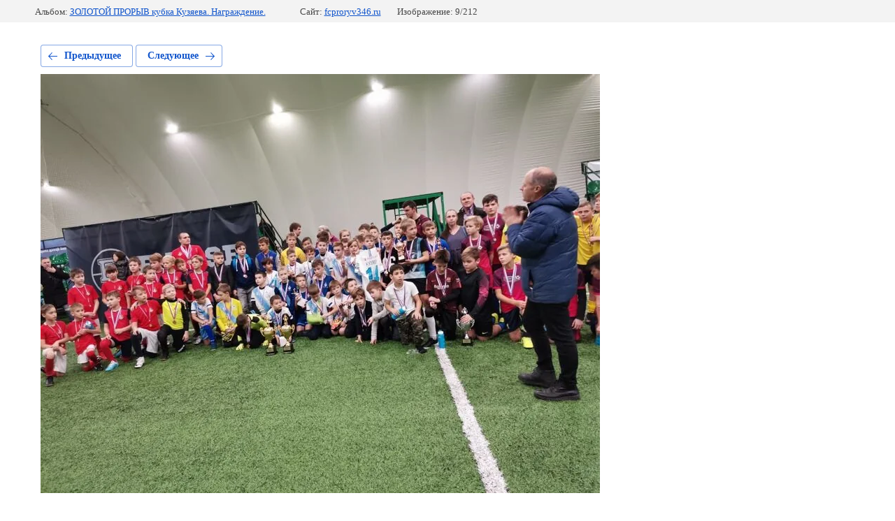

--- FILE ---
content_type: text/html; charset=utf-8
request_url: https://fcproryv346.ru/foto/photo/photo-2019-11-30-16-00-22
body_size: 2253
content:
			
	
	
	




	






	<!doctype html>
	<html lang="ru">
	<head>
		<meta charset="UTF-8">
		<meta name="robots" content="all"/>
		<title>PHOTO-2019-11-30-16-00-22</title>
		<meta http-equiv="Content-Type" content="text/html; charset=UTF-8" />
		<meta name="description" content="PHOTO-2019-11-30-16-00-22" />
		<meta name="keywords" content="PHOTO-2019-11-30-16-00-22" />
		<meta name="viewport" content="width=device-width, initial-scale=1.0, maximum-scale=1.0, user-scalable=no">
		<link rel='stylesheet' type='text/css' href='/shared/highslide-4.1.13/highslide.min.css'/>
<script type='text/javascript' src='/shared/highslide-4.1.13/highslide-full.packed.js'></script>
<script type='text/javascript'>
hs.graphicsDir = '/shared/highslide-4.1.13/graphics/';
hs.outlineType = null;
hs.showCredits = false;
hs.lang={cssDirection:'ltr',loadingText:'Загрузка...',loadingTitle:'Кликните чтобы отменить',focusTitle:'Нажмите чтобы перенести вперёд',fullExpandTitle:'Увеличить',fullExpandText:'Полноэкранный',previousText:'Предыдущий',previousTitle:'Назад (стрелка влево)',nextText:'Далее',nextTitle:'Далее (стрелка вправо)',moveTitle:'Передвинуть',moveText:'Передвинуть',closeText:'Закрыть',closeTitle:'Закрыть (Esc)',resizeTitle:'Восстановить размер',playText:'Слайд-шоу',playTitle:'Слайд-шоу (пробел)',pauseText:'Пауза',pauseTitle:'Приостановить слайд-шоу (пробел)',number:'Изображение %1/%2',restoreTitle:'Нажмите чтобы посмотреть картинку, используйте мышь для перетаскивания. Используйте клавиши вперёд и назад'};</script>

            <!-- 46b9544ffa2e5e73c3c971fe2ede35a5 -->
            <script src='/shared/s3/js/lang/ru.js'></script>
            <script src='/shared/s3/js/common.min.js'></script>
        <link rel='stylesheet' type='text/css' href='/shared/s3/css/calendar.css' /><link rel="icon" href="/favicon.ico" type="image/x-icon">

<!--s3_require-->
<link rel="stylesheet" href="/g/basestyle/1.0.1/gallery2/gallery2.css" type="text/css"/>
<link rel="stylesheet" href="/g/basestyle/1.0.1/gallery2/gallery2.blue.css" type="text/css"/>
<script type="text/javascript" src="/g/basestyle/1.0.1/gallery2/gallery2.js" async></script>
<!--/s3_require-->

<link rel='stylesheet' type='text/css' href='/t/images/__csspatch/7/patch.css'/>

	</head>
	<body>
		<div class="g-page g-page-gallery2 g-page-gallery2--photo">

		
		
			<div class="g-panel g-panel--fill g-panel--no-rounded g-panel--fixed-top">
	<div class="g-gallery2-info ">
					<div class="g-gallery2-info__item">
				<div class="g-gallery2-info__item-label">Альбом:</div>
				<a href="/foto/album/zolotoj-proryv-kubka-kuzyaeva-nagrazhdenie" class="g-gallery2-info__item-value">ЗОЛОТОЙ ПРОРЫВ кубка Кузяева. Награждение.</a>
			</div>
				<div class="g-gallery2-info__item">
			<div class="g-gallery2-info__item-label">Сайт:</div>
			<a href="//fcproryv346.ru" class="g-gallery2-info__item-value">fcproryv346.ru</a>

			<div class="g-gallery2-info__item-label">Изображение: 9/212</div>
		</div>
	</div>
</div>
			<h1></h1>
			
										
										
			
			
			<a href="/foto/photo/photo-2019-11-30-16-00-23" class="g-button g-button--invert g-button--arr-left">Предыдущее</a>
			<a href="/foto/photo/photo-2019-11-30-16-00-21" class="g-button g-button--invert g-button--arr-right">Следующее</a>

			
			<div class="g-gallery2-preview ">
	<img src="/thumb/2/jaAENLgKRNNbANltXFVDnQ/800r600/d/photo-2019-11-30-16-00-22.jpg">
</div>

			
			<a href="/foto/photo/photo-2019-11-30-16-00-23" class="g-gallery2-thumb g-gallery2-thumb--prev">
	<span class="g-gallery2-thumb__image"><img src="/thumb/2/PD1OnNFouU3OnIKNAnNBYg/160r120/d/photo-2019-11-30-16-00-23.jpg"></span>
	<span class="g-link g-link--arr-left">Предыдущее</span>
</a>
			
			<a href="/foto/photo/photo-2019-11-30-16-00-21" class="g-gallery2-thumb g-gallery2-thumb--next">
	<span class="g-gallery2-thumb__image"><img src="/thumb/2/wYlo0IsCyKv3Fl0f5Xgppg/160r120/d/photo-2019-11-30-16-00-21.jpg"></span>
	<span class="g-link g-link--arr-right">Следующее</span>
</a>
			
			<div class="g-line"><a href="/foto/album/zolotoj-proryv-kubka-kuzyaeva-nagrazhdenie" class="g-button g-button--invert">Вернуться в галерею</a></div>

		
			</div>

	
<!-- assets.bottom -->
<!-- </noscript></script></style> -->
<script src="/my/s3/js/site.min.js?1768462484" ></script>
<script src="https://cp.onicon.ru/loader/65a836dcb887ee19398b45b5.js" data-auto async></script>
<script >/*<![CDATA[*/
var megacounter_key="4426070484a568a80d30e98b29701c26";
(function(d){
    var s = d.createElement("script");
    s.src = "//counter.megagroup.ru/loader.js?"+new Date().getTime();
    s.async = true;
    d.getElementsByTagName("head")[0].appendChild(s);
})(document);
/*]]>*/</script>
<script >/*<![CDATA[*/
$ite.start({"sid":2493390,"vid":2513500,"aid":2980962,"stid":4,"cp":21,"active":true,"domain":"fcproryv346.ru","lang":"ru","trusted":false,"debug":false,"captcha":3,"onetap":[{"provider":"vkontakte","provider_id":"51972290","code_verifier":"klT2DMYEM00Y5IDmZYOM2OZMYkwWEhYyZzTMYxwD4jh"}]});
/*]]>*/</script>
<!-- /assets.bottom -->
</body>
	</html>


--- FILE ---
content_type: text/javascript
request_url: https://counter.megagroup.ru/4426070484a568a80d30e98b29701c26.js?r=&s=1280*720*24&u=https%3A%2F%2Ffcproryv346.ru%2Ffoto%2Fphoto%2Fphoto-2019-11-30-16-00-22&t=PHOTO-2019-11-30-16-00-22&fv=0,0&en=1&rld=0&fr=0&callback=_sntnl1768618805964&1768618805964
body_size: 87
content:
//:1
_sntnl1768618805964({date:"Sat, 17 Jan 2026 03:00:06 GMT", res:"1"})